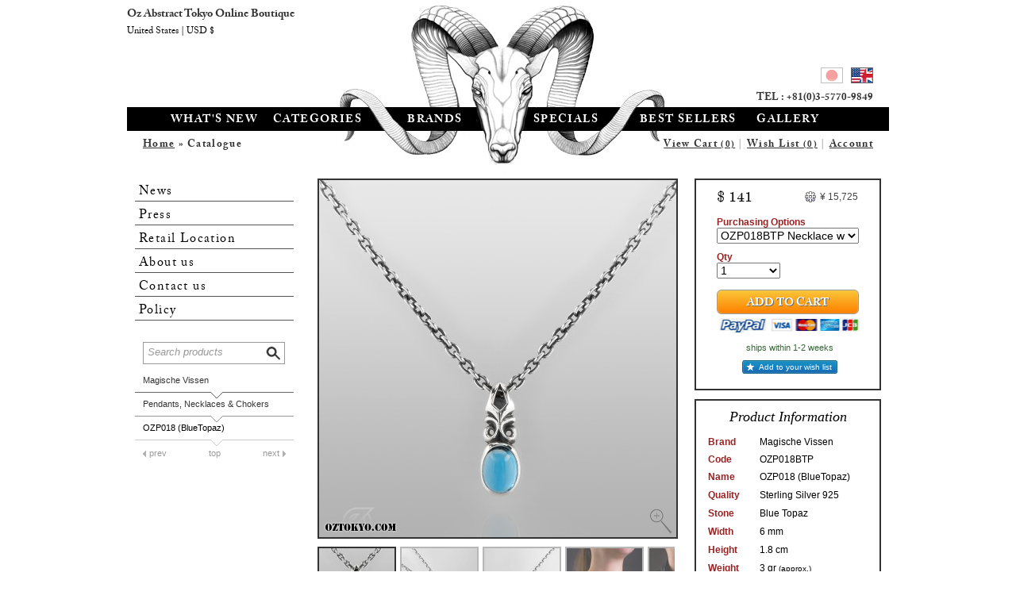

--- FILE ---
content_type: text/html; charset=UTF-8
request_url: https://www.oztokyo.com/en/catalogue/brand/magische-vissen/category/pendants-necklaces-chokers/OZP018BTP.html
body_size: 5859
content:
<!DOCTYPE html>
<html lang="en">
<head>
<meta charset="UTF-8" />
<title>OZP018 (BlueTopaz) | Pendants, Necklaces &amp; Chokers by Magische Vissen | Online Boutique Oz Abstract Tokyo, Japan</title>
<meta name="description" content="Jewelry boutique shipping rings, bracelets, pendants, necklaces, neck chains and silver jewellery worldwide." />
<meta name="keywords" content="jewelry, silver, ring, pendant, bracelet, necklace, pierce, tatoo, gothic, choker, chain, wallet, pins, jewels, jewellery, bijoux" />
<link rel="SHORTCUT ICON" href="/favicon.ico" />
<meta property="og:title" content="OZP018 (BlueTopaz) | Pendants, Necklaces & Chokers by Magische Vissen &laquo; Oz Abstract Online Boutique" />
<meta property="og:image" content="https://www.oztokyo.com/files/gallery/normal/28/mv_ozp-018btp_on_him.jpg" />
<meta property="og:image" content="https://www.oztokyo.com/files/gallery/normal/28/mv_ozp-018btp_on_her.jpg" />
<meta property="og:image" content="https://www.oztokyo.com/files/gallery/normal/28/mv_ozp018btp_left.jpg" />
<meta property="og:image" content="https://www.oztokyo.com/files/gallery/normal/28/mv_ozp018btp_right.jpg" />
<meta property="og:image" content="https://www.oztokyo.com/files/gallery/normal/28/mv_ozp018btp_vertical.jpg" />
<meta property="og:description" content="" />
<link rel="stylesheet" type="text/css" href="/template/default/css/default.12.css" />
<link rel="stylesheet" type="text/css" href="/module/catalog/css/catalog.public.11.css" />
<!--[if lte IE 7]><link rel="stylesheet" type="text/css" href="/template/default/css/ie.css" /><![endif]-->
<script type="text/javascript">
  var _gaq = _gaq || [];
  _gaq.push(['_setAccount', 'UA-33260601-1']);
  _gaq.push(['_trackPageview']);
  (function() {
    var ga = document.createElement('script'); ga.type = 'text/javascript'; ga.async = true;
    ga.src = ('https:' == document.location.protocol ? 'https://ssl' : 'http://www') + '.google-analytics.com/ga.js';
    var s = document.getElementsByTagName('script')[0]; s.parentNode.insertBefore(ga, s);
  })();
</script>
</head>
<body class="en default"><div id="global">
	<div id="header">
		<h1><a href="https://www.oztokyo.com/en">Oz Abstract Tokyo Online Boutique</a></h1>
		<div id="menu">
			<ul id="nav1" class="rpfb">
				<li id="m1"><a href="/en/catalogue/tag/new-releases">What's new</a></li>
				<li id="m2" class="rollme"><a href="/en/catalogue/category/all">Categories</a>
					<div class="submenu rpf">
						<ol class="featured">
							<li id="mcat0"><a href="http://www.oztokyo.com/en/catalogue/brand,oz-abstract-tokyo/cat,pendants-necklaces-chokers/P1900.html"><img class="sleepy" data-original="/files/gallery/63/oz_abstract_tokyo_p1900_vertical_2.jpg" alt="" /><span>Athene and her pet owl</span></a></li><li id="mcat1"><a href="http://www.oztokyo.com/en/catalogue/brand,kalico-lucy/cat,pendants-necklaces-chokers/KL-Moon-Em.html"><img class="sleepy" data-original="/files/gallery/63/kl_moon-pt-em_vertical.jpg" alt="" /><span>Emerald Moon</span></a></li><li id="mcat2"><a href="http://www.oztokyo.com/en/catalogue/brand,big-black-maria/cat,rings/K022GN.html"><img class="sleepy" data-original="/files/gallery/62/bbm_k022gn_up_straight.jpg" alt="" /><span>The Phoenix</span></a></li><li id="mcat3"><a href="http://www.oztokyo.com/en/catalogue/brand,oz-abstract-tokyo/cat,pendants-necklaces-chokers/P9337.html"><img class="sleepy" data-original="/files/gallery/63/oz_abstract_p9337_vertical.jpg" alt="" /><span>Turntable Necklace</span></a></li>						</ol>
						<ul class="l1">
							<li><a href="/en/catalogue/category/rings">Rings</a></li><li><a href="/en/catalogue/category/pendants-necklaces-chokers">Pendants, Necklaces &amp; Chokers</a></li><li><a href="/en/catalogue/category/pierces-ear-cuffs">Pierces &amp; Ear Cuffs</a></li><li><a href="/en/catalogue/category/bracelet-bangles">Bracelet &amp; Bangles</a></li><li><a href="/en/catalogue/category/wallet-chains">Wallet Chains</a></li><li><a href="/en/catalogue/category/key-chains-holders">Key Chains &amp; Holders</a></li><li><a href="/en/catalogue/category/leather-works-designs">Leather Works &amp; Designs</a></li><li><a href="/en/catalogue/category/neck-chains">Neck Chains</a></li></ul>
<ul class="l2">
<li><a href="/en/catalogue/category/money-clips">Money Clips</a></li><li><a href="/en/catalogue/category/buckles">Buckles</a></li><li><a href="/en/catalogue/category/cuff-links">Cuff Links</a></li><li><a href="/en/catalogue/category/pins">Pins</a></li><li><a href="/en/catalogue/category/pens">Pens</a></li><li><a href="/en/catalogue/category/knifes">Knives</a></li><li><a href="/en/catalogue/category/other">Other</a></li><li><a href="/en/catalogue/category/apparel">Apparel</a></li><li><a href="/en/catalogue/category/decor">Decor</a></li></ul>
<ul class="l2">
						</ul>
						<hr />
					</div>
				</li>
				<li id="m3" class="rollme"><a href="/en/catalogue/brand/all">Brands</a>
					<div class="submenu rpf">
						<p class="featured">
							<a href="http://www.oztokyo.com/en/catalogue/brand,turbulence/cat,rings/TbL004GQ.html"><img class="sleepy" data-original="/files/gallery/63/tbl_tbl004gq_up_straight.jpg" alt="" /><span>Fluffy Clouds of Hell by Turbulence </span></a>						</p>
						<ul class="l1">
							<li><a href="/en/catalogue/brand/oz-abstract-tokyo">Oz Abstract Tokyo</a></li><li><a href="/en/catalogue/brand/big-black-maria">BigBlackMaria</a></li><li><a href="/en/catalogue/brand/kalico-lucy">Kalico Lucy</a></li><li><a href="/en/catalogue/brand/ms-collection">M`s Collection</a></li><li><a href="/en/catalogue/brand/magische-vissen">Magische Vissen</a></li><li><a href="/en/catalogue/brand/turbulence">Turbulence</a></li><li><a href="/en/catalogue/brand/nakayama-hidetoshi-c365">Nakayama Hidetoshi </a></li><li><a href="/en/catalogue/brand/boozebird">boozebird</a></li></ul>
<ul class="l2">
<li><a href="/en/catalogue/brand/uzu-emperor">Uzu Emperor</a></li><li><a href="/en/catalogue/brand/anonymous">Anonymous</a></li><li><a href="/en/catalogue/brand/sts">STS</a></li><li><a href="/en/catalogue/brand/saital">SAITAL</a></li><li><a href="/en/catalogue/brand/mfm-productions">MFM Productions</a></li><li><a href="/en/catalogue/brand/ability-normal">Ability Normal</a></li><li><a href="/en/catalogue/brand/streltsov">Streltsov </a></li><li><a href="/en/catalogue/brand/strange-freak-designs">Strange Freak Designs</a></li>						</ul>
						<hr />
					</div>
				</li>
				<li id="m4" class="rollme"><a href="/en/catalogue/tag/all">Specials</a>
					<div class="submenu rpf">
						<ol class="featured">
							<li id="mtag0"><a href="http://www.oztokyo.com/en/catalogue/tag,underground-sound"><img class="sleepy" data-original="/files/gallery/63/oz_abstract_r9313_up_straight.jpg" alt="" /><span>Underground Sound</span></a></li><li id="mtag1"><a href="http://www.oztokyo.com/en/catalogue/brand,oz-abstract-tokyo/cat,pendants-necklaces-chokers/OZxSai01.html"><img class="sleepy" data-original="/files/gallery/72/amazing_eyeball_and_snake_necklace_jewelry_dark_ozxsai01_left.jpg" alt="" /><span>The Germanian </span></a></li><li id="mtag2"><a href="http://www.oztokyo.com/en/catalogue/brand,oz-abstract-tokyo/cat,pendants-necklaces-chokers/P9325.html"><img class="sleepy" data-original="/files/gallery/63/oz_abstract_p9325_vertical.jpg" alt="" /><span>The Star</span></a></li><li id="mtag3"><a href="http://www.oztokyo.com/en/catalogue/?search=br9318"><img class="sleepy" data-original="/files/gallery/63/oz_abstract_br9318-8heads_closed_side.jpg" alt="" /><span>Last Man Standing </span></a></li>						</ol>
						<ul class="l1">
						<li><a href="/en/catalogue/tag/new-releases">New Releases</a></li><li><a href="/en/catalogue/tag/best-sellers">Best Sellers</a></li><li><a href="/en/catalogue/tag/all-time-masterpiece">All Time Masterpieces</a></li><li><a href="/en/catalogue/tag/limited-editions">Limited Editions</a></li><li><a href="/en/catalogue/tag/one-of-a-kind">One of a kind</a></li><li><a href="/en/catalogue/tag/collaborations">Collaborations</a></li><li><a href="/en/catalogue/tag/pair-jewelry">Pair Jewelry</a></li></ul>
<ul class="l2">
<li><a href="/en/catalogue/tag/vintage-tattoo">Vintage Tattoo</a></li><li><a href="/en/catalogue/tag/underground-sound">Underground Sound</a></li><li><a href="/en/catalogue/tag/the-coin-series">The Coin Series</a></li><li><a href="/en/catalogue/tag/animal">Animal Collection </a></li><li><a href="/en/catalogue/tag/all-skulls">All Skulls</a></li><li><a href="/en/catalogue/tag/you-cant-afford-this">You can't afford this!</a></li>						</ul>
						<hr />
					</div>
				</li>
				<li id="m5"><a href="/en/catalogue/tag/best-sellers">Best Sellers</a></li>
				<li id="m6"><a href="/en/gallery/">Gallery</a></li>
				<li id="menu_lg"></li>
			</ul>
			<p class="rpfb frgt">
	<a href="/en/shopcart/quick.html" id="fcart" class="fanchor">View Cart <small id="scount">(0)</small></a> | 
		<a href="/en/account/wishlist.html">Wish List <small id="wcount">(0)</small></a> | 
	<a href="/en/account/">Account</a>
</p>
			<p class="rpfb">
				<a href="/en">Home</a> &raquo; Catalogue			</p>
			<ul id="lang">
									<li id="l1"><a href="/jp/catalogue/brand/magische-vissen/category/pendants-necklaces-chokers/OZP018BTP.html">japanese</a></li>
					<li id="l2" class="current"><a href="/en/catalogue/brand/magische-vissen/category/pendants-necklaces-chokers/OZP018BTP.html">english</a></li>
								</ul>
			<p id="phone">
				TEL :
				+81(0)3-5770-9849			</p>
		</div>
	</div><div id="content"><form id="leftnav" action="/en/catalogue/" method="get" accept-charset="UTF-8">
	<ul class="rpf">
		<li id="n1"><a href="/en/news/">News</a></li><li id="n2"><a href="/en/press/">Press</a></li><li id="n3"><a href="/en/store/">Retail Location</a></li><li id="n4"><a href="/en/about-us/">About us</a></li><li id="n5"><a href="/en/contact/">Contact us</a></li><li id="n6"><a href="/en/policy/">Policy</a><ul><li><a href="/en/policy/conditions-of-guarantee/">Conditions of Guarantee</a></li><li><a href="/en/policy/post-care-maintenance/">Post Purchase Services</a></li><li><a href="/en/policy/packaging/">Packaging</a></li><li><a href="/en/policy/shipping-policy/">Domestic Shipping Policy</a></li><li><a href="/en/policy/international-shipping-policy/">International Shipping Policy</a></li><li><a href="/en/policy/return-policy/">Return Policy</a></li><li><a href="/en/policy/terms-and-conditions/">Terms and Conditions</a></li></ul></li>	</ul>
	<ul class="nav">
		<li id="s0"><button type="submit">Search</button><input type="text" name="search" value="" placeholder="Search products" /></li>
		<li id="s1"><a href="/en/catalogue/brand/magische-vissen">Magische Vissen</a></li><li id="s2"><a href="/en/catalogue/brand/magische-vissen/category/pendants-necklaces-chokers">Pendants, Necklaces &amp; Chokers</a></li><li id="s3" class="ntp"><span>OZP018 (BlueTopaz)</span><a href="/en/catalogue/brand/magische-vissen/category/pendants-necklaces-chokers" id="prv">prev</a><a href="/en/catalogue/brand/magische-vissen/category/pendants-necklaces-chokers/pg/0" id="top">top</a><a href="/en/catalogue/brand/magische-vissen/category/pendants-necklaces-chokers" id="nxt">next</a></li>	</ul>
	</form>	<div id="main" class="content">
		<div id="prod_certif">
	<form id="prod_buy" action="/en/shopcart/add.html" method="post"
		 class="ajax append" target="#buynow">
		<div id="f_prices">
		<p id="f_779"><a href="/ajax.php?module=ecommerce&action=currency&lang=en" title="click to change currency" class="prod_crcy frgt tip winax">&yen;&nbsp;15,725</a><big class="rpt">$&nbsp;141</big></p><p id="f_782" style="display:none"><a href="/ajax.php?module=ecommerce&action=currency&lang=en" title="click to change currency" class="prod_crcy frgt tip winax">&yen;&nbsp;14,725</a><big class="rpt">$&nbsp;132</big></p><p id="f_780" style="display:none"><a href="/ajax.php?module=ecommerce&action=currency&lang=en" title="click to change currency" class="prod_crcy frgt tip winax">&yen;&nbsp;6,825</a><big class="rpt">$&nbsp;62</big></p>		</div>
				<p class="fll flv">
			<label>Purchasing Options</label>
			<select id="i_variant" name="variant" onchange="cms_switch_product(this)" ><option value="779">OZP018BTP Necklace with 50cm Chain Set (Mens Set)	</option><option value="782">OZP018BTP Necklace with 45cm Chain Set (Ladies Set)</option><option value="780">OZP018BTP Pendant Only	</option></select>		</p>
						<p class="flft flv">
			<label>Qty</label>
			<select name="qty">
				<option value="1">1</option><option value="2">2</option><option value="3">3</option><option value="4">4</option><option value="5">5</option><option value="6">6</option><option value="7">7</option><option value="8">8</option><option value="9">9</option>			</select>
		</p>
				<p class="fll" id="buynow"><button type="submit" name="buy" class="confirm">Add to Cart</button>
		<span class="paypal">Pay online</span>
		<span id="d_779" class="delivery" style="color:#363">ships within 1-2 weeks</span><span id="d_782" class="delivery" style="color:#363;display:none">ships within 1-2 weeks</span><span id="d_780" class="delivery" style="color:#363;display:none">ships within 1-2 weeks</span>		</p>
				<p id="prod_more" class="fll favbut">
						<a href="/en/catalogue/wish,544" id="prod_wish" title="Click to add item to your wish list" class="tip winax">Add to your wish list</a>
					</form>
	<div id="prod_info">
		<h3>Product Information</h3>
		<table>
			<tbody>
				<tr>
					<th>Brand</th>
					<td>Magische Vissen</td>
				</tr>
				<tr>
					<th>Code</th>
					<td>OZP018BTP</td>
				</tr>
				<tr>
					<th>Name</th>
					<td>OZP018 (BlueTopaz)</td>
				</tr>
				<tr>
					<th>Quality</th>
					<td>Sterling Silver 925	</td>
				</tr>
								<tr>
					<th>Stone</th>
					<td>Blue Topaz</td>
				</tr>
								<tr>
					<th>Width</th>
					<td>6&nbsp;mm</td>
				</tr>
								<tr>
					<th>Height</th>
					<td>1.8&nbsp;cm</td>
				</tr>
								<tr>
					<th>Weight</th>
					<td>3&nbsp;gr <small>(approx.)</small></td>
				</tr>
								<tr class="tip" title="Chain length">
					<th>Chain</th>
					<td>50&nbsp;cm</td>
				</tr>
							</tbody>
		</table>
	</div>
	<div id="prod_guarantee">Life Time Guarantee</div><div id="prod_stamp"></div></div>
<div id="prod_pics" class="ad-gallery">
	<div class="ad-image-wrapper"></div>
	<!-- div class="ad-controls"></div -->
	<div class="ad-nav">
    	<div class="ad-thumbs">
			<ul class="ad-thumb-list">
			<li><a href="/files/gallery/normal/28/mv_ozp018btp_vertical.jpg" rel="/files/gallery/28/mv_ozp018btp_vertical.jpg"><img src="/files/gallery/28/mv_ozp018btp_vertical.t50.jpg" data-pin-media="https://www.oztokyo.com/files/gallery/normal/28/mv_ozp018btp_vertical.jpg" alt="Magische Vissen OZX018BTP vertical view." /></a></li><li><a href="/files/gallery/normal/28/mv_ozp018btp_right.jpg" rel="/files/gallery/28/mv_ozp018btp_right.jpg"><img src="/files/gallery/thumbs/28/mv_ozp018btp_right.jpg" data-pin-media="https://www.oztokyo.com/files/gallery/normal/28/mv_ozp018btp_right.jpg" alt="Magische Vissen OZX018BTP right view." /></a></li><li><a href="/files/gallery/normal/28/mv_ozp018btp_left.jpg" rel="/files/gallery/28/mv_ozp018btp_left.jpg"><img src="/files/gallery/thumbs/28/mv_ozp018btp_left.jpg" data-pin-media="https://www.oztokyo.com/files/gallery/normal/28/mv_ozp018btp_left.jpg" alt="Magische Vissen OZX018BTP left view." /></a></li><li><a href="/files/gallery/normal/28/mv_ozp-018btp_on_her.jpg" rel="/files/gallery/28/mv_ozp-018btp_on_her.jpg"><img src="/files/gallery/thumbs/28/mv_ozp-018btp_on_her.jpg" data-pin-media="https://www.oztokyo.com/files/gallery/normal/28/mv_ozp-018btp_on_her.jpg" alt="Magische Vissen OZX018BTP on female model." /></a></li><li><a href="/files/gallery/normal/28/mv_ozp-018btp_on_him.jpg" rel="/files/gallery/28/mv_ozp-018btp_on_him.jpg"><img src="/files/gallery/thumbs/28/mv_ozp-018btp_on_him.jpg" data-pin-media="https://www.oztokyo.com/files/gallery/normal/28/mv_ozp-018btp_on_him.jpg" alt="Magische Vissen OZX018BTP on male model." /></a></li>			</ul>
		</div>
	</div>
	</div>
<div id="prod_share">
		<span>Share:</span>
	<a href="http://www.facebook.com/sharer.php?u=https%3A%2F%2Fwww.oztokyo.com%2Fen%2Fcatalogue%2Fbrand%2Fmagische-vissen%2Fcategory%2Fpendants-necklaces-chokers%2FOZP018BTP.html" target="_blank" class="f1" title="Post on Facebook">facebook</a>
	<a href="http://twitter.com/share?url=https%3A%2F%2Fwww.oztokyo.com%2Fen%2Fcatalogue%2Fbrand%2Fmagische-vissen%2Fcategory%2Fpendants-necklaces-chokers%2FOZP018BTP.html&text=OZP018+%28BlueTopaz%29+%7C+Pendants%2C+Necklaces+%26amp%3B+Chokers+by+Magische+Vissen" target="_blank" class="f2" title="Tweet about it">twitter</a>
	<a href="https://plus.google.com/share?url=https%3A%2F%2Fwww.oztokyo.com%2Fen%2Fcatalogue%2Fbrand%2Fmagische-vissen%2Fcategory%2Fpendants-necklaces-chokers%2FOZP018BTP.html" target="_blank" class="f3" title="Share on Google+">google plus</a>
	<a href="javascript:void((function()%7Bvar%20e=document.createElement('script');e.setAttribute('type','text/javascript');e.setAttribute('charset','UTF-8');e.setAttribute('src','http://assets.pinterest.com/js/pinmarklet.js?r='+Math.random()*99999999);document.body.appendChild(e)%7D)());" class="f4" title="Add on your Pinterest">pinterest</a>
	</div>
<div class="prod_package">
	<h4>Packaging &amp; Complimentary Items:</h4>
	<p class="packstripe">
		<a href="/module/catalog/images/pack1.jpg" class="cgal" id="pack1"></a>
		<a href="/module/catalog/images/pack2.jpg" class="cgal" id="pack2"></a>
		<a href="/module/catalog/images/pack3.jpg" class="cgal" id="pack3"></a>
		<a href="/module/catalog/images/pack4.jpg" class="cgal" id="pack4"></a>
	</p>
		<p><strong>Preserve the love, care and quality of your Oz Abstract Tokyo purchase.</strong></p>
	<p>All of our products are custom made to the highest standards of craftsmanship and designed to last forever.<br />
	For simple care and maintenance each item of our jewelry comes with an original anti-tarnish microfiber pouch & complimentary cleaning cloth for silver and gold.<br />
	And to show you guys more love we also proudly include: </p>
	<ul>
		<li>An original folding V box</li>
		<li>Oz Abstract rare & famous essence incense; 10 sticks pack.</li>
		<li>Original Oz Abstract paper carry bag</li>
		<li>Social media and head office contact cards</li>
	</ul>
	<p>Oz Abstract quality is always guaranteed: Every Oz Abstract Tokyo original item comes with a 100% lifetime <a href="/en/policy/conditions-of-guarantee/">satisfaction guarantee</a>.</p>
	</div>

<script>
var allow_thumb_keymove = true;
var allow_thumb_scrolling = true;
!function(d,s,id){var js,fjs=d.getElementsByTagName(s)[0];if(!d.getElementById(id)){js=d.createElement(s);js.id=id;js.src="//platform.twitter.com/widgets.js";fjs.parentNode.insertBefore(js,fjs);}}(document,"script","twitter-wjs");
</script>
	</div>
			<hr class="clear" />
			</div>
	<p id="identity">
		<a href="/">Oz Abstract Tokyo Online Boutique</a><br />
		<small>United States | USD $</small>
	</p>
</div>
<div id="footer">
		<ul id="fsocial">
		<li class="f1"><a href="http://www.facebook.com/OzAbstract" target="_blank">Facebook</a></li><li class="f2"><a href="https://twitter.com/#!/OzAbstractTokyo" target="_blank">Twitter</a></li><li class="f3"><a href="http://www.pinterest.com/ozabstract/" target="_blank">Pinterest</a></li><li class="f4"><a href="http://instagram.com/ozabstract" target="_blank">Instagram</a></li><li class="f5"><a href="https://www.youtube.com/OzAbstractTokyo" class="_blank">Youtube</a></li><li class="f6"><a href="/en/sharing/email.html" class="winax">E-mail</a></li>
	</ul>
	<div id="fspa">
		<div id="news">
			<a href="/en/news/sfd-r-077-wh-v-strange-freak-designs.html" class="flft"><img src="/files/gallery/thumbs/81/strange-freak-designs-sfd-r-077-wh-v-en.jpg" nopin="nopin" style="height:130px" alt="SFD-R-077-wh-V" /></a>				<h4 class="rpfb">News</h4>
				<p id="newsummary">New Release by Strange Freak Designs<br />Cat eye sterling silver ring by Strange Freak Designs.
100% hand made in Japan. (...)</p>
				<p id="newsmore">&raquo; <a href="/en/news/sfd-r-077-wh-v-strange-freak-designs.html">Read full post</a></p>
					</div>
		<div id="address">
			<h4 class="rpfb">Oz Abstract Tokyo</h4>
						<p>Nakata Bld. B1F<br />
			3-21-12 Jingumae<br />
			Shibuya-Ku <br />
			Tokyo 150-0001<br />
			JAPAN<br />
			Tel &amp; Fax : +81 (0) 3 5770 9849</p>
					</div>
	</div>
	<p id="copy">&copy;2011-2026 OZ ABSTRACT All Rights Reserved | migrated by //tirzen</p>
</div>
<script>
</script>
<script type="text/javascript">
var arrMenuItems = {"brd":[{"ttl":"Fluffy Clouds of Hell by Turbulence ","src":"\/files\/gallery\/63\/tbl_tbl004gq_up_straight.jpg","url":"http:\/\/www.oztokyo.com\/en\/catalogue\/brand,turbulence\/cat,rings\/TbL004GQ.html"},{"ttl":"Corandam by SAITAL","src":"\/files\/gallery\/66\/purple_corandam_ring_by_saital_japanese_silver_jewelry_designer.jpg","url":"http:\/\/www.oztokyo.com\/en\/catalogue\/brand,saital\/cat,rings\/sai020.html"},{"ttl":"The King by Uzu Emperor","src":"\/files\/gallery\/63\/uzu_emperor_r002sp_left.jpg","url":"http:\/\/www.oztokyo.com\/en\/catalogue\/brand,uzu-emperor\/cat,rings\/R002SP.html"},{"ttl":"OZR100 by Magische Vissen","src":"\/files\/gallery\/63\/mv_ozr100_right.jpg","url":"http:\/\/www.oztokyo.com\/en\/catalogue\/brand,magische-vissen\/cat,rings\/OZR100.html"}],"cat":[{"ttl":"Athene and her pet owl","src":"\/files\/gallery\/63\/oz_abstract_tokyo_p1900_vertical_2.jpg","url":"http:\/\/www.oztokyo.com\/en\/catalogue\/brand,oz-abstract-tokyo\/cat,pendants-necklaces-chokers\/P1900.html"},{"ttl":"Emerald Moon","src":"\/files\/gallery\/63\/kl_moon-pt-em_vertical.jpg","url":"http:\/\/www.oztokyo.com\/en\/catalogue\/brand,kalico-lucy\/cat,pendants-necklaces-chokers\/KL-Moon-Em.html"},{"ttl":"The Phoenix","src":"\/files\/gallery\/62\/bbm_k022gn_up_straight.jpg","url":"http:\/\/www.oztokyo.com\/en\/catalogue\/brand,big-black-maria\/cat,rings\/K022GN.html"},{"ttl":"Turntable Necklace","src":"\/files\/gallery\/63\/oz_abstract_p9337_vertical.jpg","url":"http:\/\/www.oztokyo.com\/en\/catalogue\/brand,oz-abstract-tokyo\/cat,pendants-necklaces-chokers\/P9337.html"},{"ttl":"Rose of Faith ","src":"\/files\/gallery\/63\/oz_abstract_p9343_vertical.jpg","url":"http:\/\/www.oztokyo.com\/en\/catalogue\/brand,oz-abstract-tokyo\/cat,pendants-necklaces-chokers\/P9343.html"},{"ttl":"Hanya Necklace (Steel)","src":"\/files\/gallery\/63\/nh_p006_vertical.jpg","url":"http:\/\/www.oztokyo.com\/en\/catalogue\/?search=nhp006"},{"ttl":"Anchor","src":"\/files\/gallery\/63\/oz_abstract_p1020_vertical.jpg","url":"http:\/\/www.oztokyo.com\/en\/catalogue\/brand,oz-abstract-tokyo\/cat,pendants-necklaces-chokers\/P1020.html"},{"ttl":"X","src":"\/files\/gallery\/63\/bigblackmaria_x13-4_front.jpg","url":"http:\/\/www.oztokyo.com\/en\/catalogue\/brand,big-black-maria\/cat,bracelet-bangles\/x13-4.html"},{"ttl":"Single Action Ball Pens","src":"\/files\/gallery\/63\/nakayama_hidetosho_pen001x002x003x004_right_open.jpg","url":"http:\/\/www.oztokyo.com\/en\/catalogue\/cat,pens"},{"ttl":"MAO055AQ","src":"\/files\/gallery\/63\/m_s_collection_mao055btp_vertical.jpg","url":"http:\/\/www.oztokyo.com\/en\/catalogue\/brand,ms-collection\/cat,pendants-necklaces-chokers\/MAO055AQ.html"}],"tag":[{"ttl":"Underground Sound","src":"\/files\/gallery\/63\/oz_abstract_r9313_up_straight.jpg","url":"http:\/\/www.oztokyo.com\/en\/catalogue\/tag,underground-sound"},{"ttl":"The Germanian ","src":"\/files\/gallery\/72\/amazing_eyeball_and_snake_necklace_jewelry_dark_ozxsai01_left.jpg","url":"http:\/\/www.oztokyo.com\/en\/catalogue\/brand,oz-abstract-tokyo\/cat,pendants-necklaces-chokers\/OZxSai01.html"},{"ttl":"The Star","src":"\/files\/gallery\/63\/oz_abstract_p9325_vertical.jpg","url":"http:\/\/www.oztokyo.com\/en\/catalogue\/brand,oz-abstract-tokyo\/cat,pendants-necklaces-chokers\/P9325.html"},{"ttl":"Last Man Standing ","src":"\/files\/gallery\/63\/oz_abstract_br9318-8heads_closed_side.jpg","url":"http:\/\/www.oztokyo.com\/en\/catalogue\/?search=br9318"},{"ttl":"Key &amp; Chain Bracelet ","src":"\/files\/gallery\/63\/bbm_k033_front.jpg","url":"http:\/\/www.oztokyo.com\/en\/catalogue\/brand,big-black-maria\/cat,bracelet-bangles\/K033.html"},{"ttl":"Chinese Lion ","src":"\/files\/gallery\/63\/anomymous_r532_front_2.jpg","url":"http:\/\/www.oztokyo.com\/en\/catalogue\/brand,anonymous\/cat,rings\/R532.html"},{"ttl":"Mariska Ring ","src":"\/files\/gallery\/63\/bbm_a129_up_straight.jpg","url":"http:\/\/www.oztokyo.com\/en\/catalogue\/brand,big-black-maria\/cat,rings\/a129.html"},{"ttl":"Love Kills Necklace","src":"\/files\/gallery\/63\/oz_abstract_p1088_vertical.jpg","url":"http:\/\/www.oztokyo.com\/en\/catalogue\/brand,oz-abstract-tokyo\/cat,pendants-necklaces-chokers\/P1088.html"},{"ttl":"Sentimental Dragon ","src":"\/files\/gallery\/63\/kl_lgd007_up_right.jpg","url":"http:\/\/www.oztokyo.com\/en\/catalogue\/brand,kalico-lucy\/cat,rings\/LGD007.html"},{"ttl":"The Web","src":"\/files\/gallery\/63\/oz_abstract_r9339_up_right.jpg","url":"http:\/\/www.oztokyo.com\/en\/catalogue\/brand,oz-abstract-tokyo\/cat,rings\/R9339.html"}]}
</script>

<script type="text/javascript" src="/template/default/js/jquery.1.8.3.js" language="javascript"></script>
<script type="text/javascript" src="/template/default/js/default.11.min.js" language="javascript"></script>
<script type="text/javascript" src="/module/catalog/js/catalog.9.min.js" language="javascript"></script>
</body>
</html>